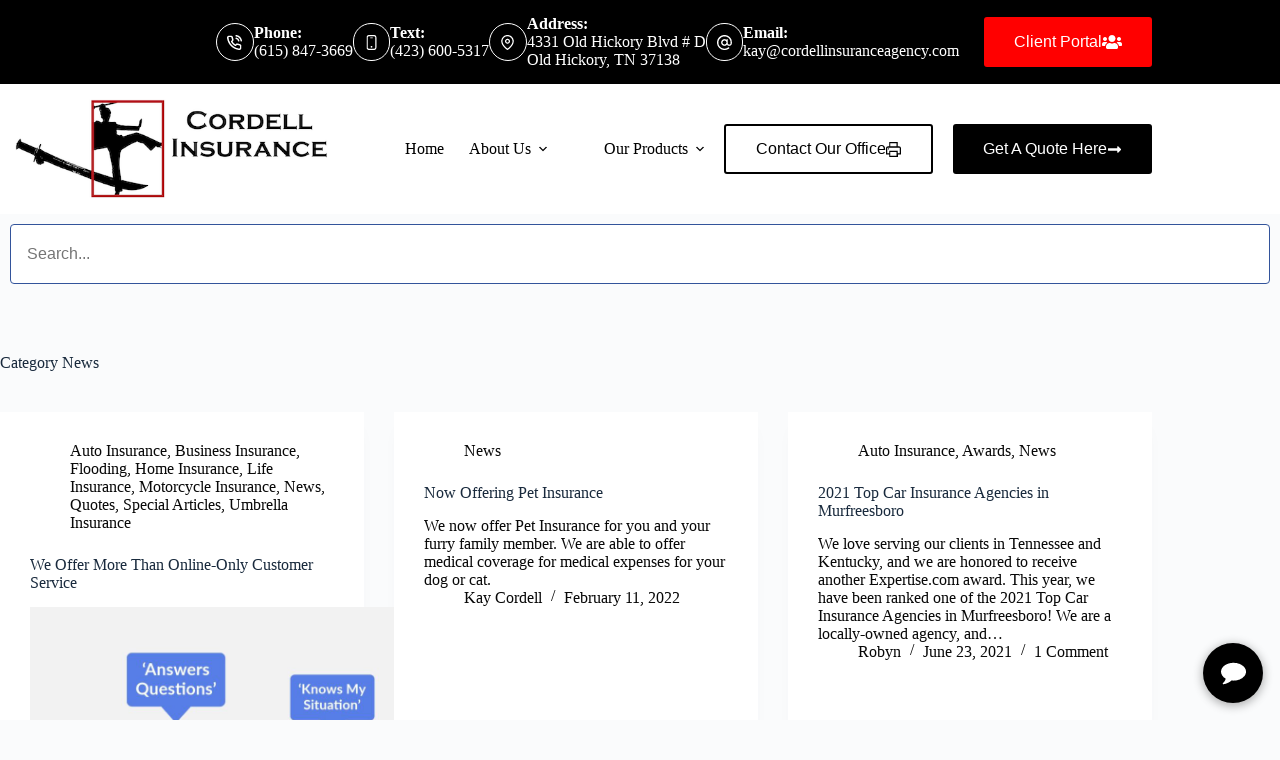

--- FILE ---
content_type: text/html; charset=UTF-8
request_url: https://www.cordellinsuranceagency.com/category/news/
body_size: 16952
content:
<!doctype html>
<html lang="en-US">
<head>
	
	<meta charset="UTF-8">
<script>
var gform;gform||(document.addEventListener("gform_main_scripts_loaded",function(){gform.scriptsLoaded=!0}),document.addEventListener("gform/theme/scripts_loaded",function(){gform.themeScriptsLoaded=!0}),window.addEventListener("DOMContentLoaded",function(){gform.domLoaded=!0}),gform={domLoaded:!1,scriptsLoaded:!1,themeScriptsLoaded:!1,isFormEditor:()=>"function"==typeof InitializeEditor,callIfLoaded:function(o){return!(!gform.domLoaded||!gform.scriptsLoaded||!gform.themeScriptsLoaded&&!gform.isFormEditor()||(gform.isFormEditor()&&console.warn("The use of gform.initializeOnLoaded() is deprecated in the form editor context and will be removed in Gravity Forms 3.1."),o(),0))},initializeOnLoaded:function(o){gform.callIfLoaded(o)||(document.addEventListener("gform_main_scripts_loaded",()=>{gform.scriptsLoaded=!0,gform.callIfLoaded(o)}),document.addEventListener("gform/theme/scripts_loaded",()=>{gform.themeScriptsLoaded=!0,gform.callIfLoaded(o)}),window.addEventListener("DOMContentLoaded",()=>{gform.domLoaded=!0,gform.callIfLoaded(o)}))},hooks:{action:{},filter:{}},addAction:function(o,r,e,t){gform.addHook("action",o,r,e,t)},addFilter:function(o,r,e,t){gform.addHook("filter",o,r,e,t)},doAction:function(o){gform.doHook("action",o,arguments)},applyFilters:function(o){return gform.doHook("filter",o,arguments)},removeAction:function(o,r){gform.removeHook("action",o,r)},removeFilter:function(o,r,e){gform.removeHook("filter",o,r,e)},addHook:function(o,r,e,t,n){null==gform.hooks[o][r]&&(gform.hooks[o][r]=[]);var d=gform.hooks[o][r];null==n&&(n=r+"_"+d.length),gform.hooks[o][r].push({tag:n,callable:e,priority:t=null==t?10:t})},doHook:function(r,o,e){var t;if(e=Array.prototype.slice.call(e,1),null!=gform.hooks[r][o]&&((o=gform.hooks[r][o]).sort(function(o,r){return o.priority-r.priority}),o.forEach(function(o){"function"!=typeof(t=o.callable)&&(t=window[t]),"action"==r?t.apply(null,e):e[0]=t.apply(null,e)})),"filter"==r)return e[0]},removeHook:function(o,r,t,n){var e;null!=gform.hooks[o][r]&&(e=(e=gform.hooks[o][r]).filter(function(o,r,e){return!!(null!=n&&n!=o.tag||null!=t&&t!=o.priority)}),gform.hooks[o][r]=e)}});
</script>

	<meta name="viewport" content="width=device-width, initial-scale=1, maximum-scale=5, viewport-fit=cover">
	<link rel="profile" href="https://gmpg.org/xfn/11">

	<meta name="viewport" content="width=device-width, initial-scale=1.0">
<meta name='robots' content='noindex, follow' />

	<!-- This site is optimized with the Yoast SEO plugin v26.8 - https://yoast.com/product/yoast-seo-wordpress/ -->
	<title>News Archives | Cordell Insurance Agency</title><link rel="preload" href="https://www.cordellinsuranceagency.com/wp-content/uploads/sites/145/2022/12/Sign-version-9-no-phone-number.png" as="image" imagesrcset="https://www.cordellinsuranceagency.com/wp-content/uploads/sites/145/2022/12/Sign-version-9-no-phone-number.png 450w, https://www.cordellinsuranceagency.com/wp-content/uploads/sites/145/2022/12/Sign-version-9-no-phone-number-300x96.png 300w" imagesizes="(max-width: 450px) 100vw, 450px" fetchpriority="high"><link rel="preload" href="https://www.cordellinsuranceagency.com/wp-content/uploads/sites/145/2024/12/Customer-Service-768x768.jpg" as="image" imagesrcset="https://www.cordellinsuranceagency.com/wp-content/uploads/sites/145/2024/12/Customer-Service-768x768.jpg 768w, https://www.cordellinsuranceagency.com/wp-content/uploads/sites/145/2024/12/Customer-Service-300x300.jpg 300w, https://www.cordellinsuranceagency.com/wp-content/uploads/sites/145/2024/12/Customer-Service-1024x1024.jpg 1024w, https://www.cordellinsuranceagency.com/wp-content/uploads/sites/145/2024/12/Customer-Service-150x150.jpg 150w, https://www.cordellinsuranceagency.com/wp-content/uploads/sites/145/2024/12/Customer-Service-400x400.jpg 400w, https://www.cordellinsuranceagency.com/wp-content/uploads/sites/145/2024/12/Customer-Service-600x600.jpg 600w, https://www.cordellinsuranceagency.com/wp-content/uploads/sites/145/2024/12/Customer-Service.jpg 1200w" imagesizes="auto, (max-width: 768px) 100vw, 768px" fetchpriority="high">
	<meta property="og:locale" content="en_US" />
	<meta property="og:type" content="article" />
	<meta property="og:title" content="News Archives | Cordell Insurance Agency" />
	<meta property="og:url" content="https://www.cordellinsuranceagency.com/category/news/" />
	<meta property="og:site_name" content="Cordell Insurance Agency" />
	<meta property="og:image" content="https://www.cordellinsuranceagency.com/wp-content/uploads/sites/145/2022/12/cordell-debug.png" />
	<meta property="og:image:width" content="1024" />
	<meta property="og:image:height" content="683" />
	<meta property="og:image:type" content="image/png" />
	<meta name="twitter:card" content="summary_large_image" />
	<meta name="twitter:site" content="@insurancekay" />
	<script type="application/ld+json" class="yoast-schema-graph">{"@context":"https://schema.org","@graph":[{"@type":"CollectionPage","@id":"https://www.cordellinsuranceagency.com/category/news/","url":"https://www.cordellinsuranceagency.com/category/news/","name":"News Archives | Cordell Insurance Agency","isPartOf":{"@id":"https://www.cordellinsuranceagency.com/#website"},"primaryImageOfPage":{"@id":"https://www.cordellinsuranceagency.com/category/news/#primaryimage"},"image":{"@id":"https://www.cordellinsuranceagency.com/category/news/#primaryimage"},"thumbnailUrl":"https://www.cordellinsuranceagency.com/wp-content/uploads/sites/145/2024/12/Customer-Service.jpg","breadcrumb":{"@id":"https://www.cordellinsuranceagency.com/category/news/#breadcrumb"},"inLanguage":"en-US"},{"@type":"ImageObject","inLanguage":"en-US","@id":"https://www.cordellinsuranceagency.com/category/news/#primaryimage","url":"https://www.cordellinsuranceagency.com/wp-content/uploads/sites/145/2024/12/Customer-Service.jpg","contentUrl":"https://www.cordellinsuranceagency.com/wp-content/uploads/sites/145/2024/12/Customer-Service.jpg","width":1200,"height":1200,"caption":"We offer more than online-only customer service"},{"@type":"BreadcrumbList","@id":"https://www.cordellinsuranceagency.com/category/news/#breadcrumb","itemListElement":[{"@type":"ListItem","position":1,"name":"Home","item":"https://www.cordellinsuranceagency.com/"},{"@type":"ListItem","position":2,"name":"News"}]},{"@type":"WebSite","@id":"https://www.cordellinsuranceagency.com/#website","url":"https://www.cordellinsuranceagency.com/","name":"Cordell Insurance Agency","description":"Insurance Agency in Old Hickory, TN","publisher":{"@id":"https://www.cordellinsuranceagency.com/#organization"},"potentialAction":[{"@type":"SearchAction","target":{"@type":"EntryPoint","urlTemplate":"https://www.cordellinsuranceagency.com/?s={search_term_string}"},"query-input":{"@type":"PropertyValueSpecification","valueRequired":true,"valueName":"search_term_string"}}],"inLanguage":"en-US"},{"@type":"Organization","@id":"https://www.cordellinsuranceagency.com/#organization","name":"Cordell Insurance Agency","url":"https://www.cordellinsuranceagency.com/","logo":{"@type":"ImageObject","inLanguage":"en-US","@id":"https://www.cordellinsuranceagency.com/#/schema/logo/image/","url":"https://www.cordellinsuranceagency.com/wp-content/uploads/sites/145/2022/12/Sign-version-9-no-phone-number.png","contentUrl":"https://www.cordellinsuranceagency.com/wp-content/uploads/sites/145/2022/12/Sign-version-9-no-phone-number.png","width":450,"height":144,"caption":"Cordell Insurance Agency"},"image":{"@id":"https://www.cordellinsuranceagency.com/#/schema/logo/image/"},"sameAs":["https://www.facebook.com/insuranceninjas/","https://x.com/insurancekay"]}]}</script>
	<!-- / Yoast SEO plugin. -->



<link rel='dns-prefetch' href='//maxcdn.bootstrapcdn.com' />
<style id='wp-img-auto-sizes-contain-inline-css'>
img:is([sizes=auto i],[sizes^="auto," i]){contain-intrinsic-size:3000px 1500px}
/*# sourceURL=wp-img-auto-sizes-contain-inline-css */
</style>
<link rel='stylesheet' id='blocksy-dynamic-global-css' href='https://www.cordellinsuranceagency.com/wp-content/uploads/sites/145/blocksy/css/global.css?ver=64000' media='all' />
<link rel='stylesheet' id='wp-block-library-css' href='https://www.cordellinsuranceagency.com/wp-includes/css/dist/block-library/style.min.css?ver=6.9' media='all' />
<style id='safe-svg-svg-icon-style-inline-css'>
.safe-svg-cover{text-align:center}.safe-svg-cover .safe-svg-inside{display:inline-block;max-width:100%}.safe-svg-cover svg{fill:currentColor;height:100%;max-height:100%;max-width:100%;width:100%}

/*# sourceURL=https://www.cordellinsuranceagency.com/wp-content/plugins/safe-svg/dist/safe-svg-block-frontend.css */
</style>
<link rel='stylesheet' id='social-reels-css' href='https://www.cordellinsuranceagency.com/wp-content/plugins/ae-social-reels/public/css/social-reels-public.css?ver=1.0.14' media='all' />
<link rel='stylesheet' id='social-reels-fonts-css' href='https://www.cordellinsuranceagency.com/wp-content/cache/perfmatters/www.cordellinsuranceagency.com/fonts/5b0ae73b4f4b.google-fonts.min.css' media='all' />
<link rel='stylesheet' id='conversion-cards-style-css' href='https://www.cordellinsuranceagency.com/wp-content/plugins/conversion-cards/css/frontend.css?ver=1.1.1' media='all' />
<link rel='stylesheet' id='fl-builder-layout-bundle-706903b313e02b11648eea5d2c382817-css' href='https://www.cordellinsuranceagency.com/wp-content/uploads/sites/145/bb-plugin/cache/706903b313e02b11648eea5d2c382817-layout-bundle.css?ver=2.10.0.5-1.5.2.1' media='all' />
<link rel='stylesheet' id='blocksy-fonts-font-source-google-css' href='https://www.cordellinsuranceagency.com/wp-content/cache/perfmatters/www.cordellinsuranceagency.com/fonts/fe43f17b4673.google-fonts.min.css' media='all' />
<link rel='stylesheet' id='ct-main-styles-css' href='https://www.cordellinsuranceagency.com/wp-content/themes/blocksy/static/bundle/main.min.css?ver=2.1.25' media='all' />
<link rel='stylesheet' id='ct-page-title-styles-css' href='https://www.cordellinsuranceagency.com/wp-content/themes/blocksy/static/bundle/page-title.min.css?ver=2.1.25' media='all' />
<link rel='stylesheet' id='ct-beaver-styles-css' href='https://www.cordellinsuranceagency.com/wp-content/themes/blocksy/static/bundle/beaver.min.css?ver=2.1.25' media='all' />
<link rel='stylesheet' id='font-awesome-4-css' href='https://maxcdn.bootstrapcdn.com/font-awesome/4.7.0/css/font-awesome.min.css?ver=4.7.0' media='all' />
<link rel='stylesheet' id='ae-mobile-bar-css' href='https://www.cordellinsuranceagency.com/wp-content/plugins/ae-mobile-bar/css/mobile-bar.css?ver=1.1.1' media='all' />
<script src="https://www.cordellinsuranceagency.com/wp-includes/js/jquery/jquery.min.js?ver=3.7.1" id="jquery-core-js"></script>
<script src="https://www.cordellinsuranceagency.com/wp-content/plugins/ae-social-reels/public/js/social-reels-public.js?ver=1.0.14" id="social-reels-js"></script>
		<style type="text/css">
			@media all and (max-width: 900px) { body { padding-bottom: 52px; } }/* if weird layout, delete this media query */
							.mobile-bar { background-color: #000000; }
						.mobile-bar .mobile-bar-item { width: 25%; }
							.mobile-bar .mobile-bar-name, .mobile-bar .mobile-bar-name:hover { color: #ffffff; }
										.mobile-bar .mobile-bar-item, .mobile-bar .mobile-bar-item:hover { color: #ffffff; }
					</style>
		<noscript><link rel='stylesheet' href='https://www.cordellinsuranceagency.com/wp-content/themes/blocksy/static/bundle/no-scripts.min.css' type='text/css'></noscript>
<!-- Meta Pixel Code -->
<script>
!function(f,b,e,v,n,t,s)
{if(f.fbq)return;n=f.fbq=function(){n.callMethod?
n.callMethod.apply(n,arguments):n.queue.push(arguments)};
if(!f._fbq)f._fbq=n;n.push=n;n.loaded=!0;n.version='2.0';
n.queue=[];t=b.createElement(e);t.async=!0;
t.src=v;s=b.getElementsByTagName(e)[0];
s.parentNode.insertBefore(t,s)}(window, document,'script',
'https://connect.facebook.net/en_US/fbevents.js');
fbq('init', '304698873703827');
fbq('track', 'PageView');
</script>
<noscript><img height="1" width="1" style="display:none"
src=https://www.facebook.com/tr?id=304698873703827&ev=PageView&noscript=1
/></noscript>
<!-- End Meta Pixel Code --><link rel="icon" href="https://www.cordellinsuranceagency.com/wp-content/uploads/sites/145/2022/12/cropped-Sign-version-9-no-phone-number-32x32.png" sizes="32x32" />
<link rel="icon" href="https://www.cordellinsuranceagency.com/wp-content/uploads/sites/145/2022/12/cropped-Sign-version-9-no-phone-number-192x192.png" sizes="192x192" />
<link rel="apple-touch-icon" href="https://www.cordellinsuranceagency.com/wp-content/uploads/sites/145/2022/12/cropped-Sign-version-9-no-phone-number-180x180.png" />
<meta name="msapplication-TileImage" content="https://www.cordellinsuranceagency.com/wp-content/uploads/sites/145/2022/12/cropped-Sign-version-9-no-phone-number-270x270.png" />
		<style id="wp-custom-css">
			#chekkit-frame {
	bottom: 60px !important;
}		</style>
		<noscript><style>.perfmatters-lazy[data-src]{display:none !important;}</style></noscript><style>.perfmatters-lazy-youtube{position:relative;width:100%;max-width:100%;height:0;padding-bottom:56.23%;overflow:hidden}.perfmatters-lazy-youtube img{position:absolute;top:0;right:0;bottom:0;left:0;display:block;width:100%;max-width:100%;height:auto;margin:auto;border:none;cursor:pointer;transition:.5s all;-webkit-transition:.5s all;-moz-transition:.5s all}.perfmatters-lazy-youtube img:hover{-webkit-filter:brightness(75%)}.perfmatters-lazy-youtube .play{position:absolute;top:50%;left:50%;right:auto;width:68px;height:48px;margin-left:-34px;margin-top:-24px;background:url(https://www.cordellinsuranceagency.com/wp-content/plugins/perfmatters/img/youtube.svg) no-repeat;background-position:center;background-size:cover;pointer-events:none;filter:grayscale(1)}.perfmatters-lazy-youtube:hover .play{filter:grayscale(0)}.perfmatters-lazy-youtube iframe{position:absolute;top:0;left:0;width:100%;height:100%;z-index:99}.wp-has-aspect-ratio .wp-block-embed__wrapper{position:relative;}.wp-has-aspect-ratio .perfmatters-lazy-youtube{position:absolute;top:0;right:0;bottom:0;left:0;width:100%;height:100%;padding-bottom:0}.perfmatters-lazy.pmloaded,.perfmatters-lazy.pmloaded>img,.perfmatters-lazy>img.pmloaded,.perfmatters-lazy[data-ll-status=entered]{animation:500ms pmFadeIn}@keyframes pmFadeIn{0%{opacity:0}100%{opacity:1}}body .perfmatters-lazy-css-bg:not([data-ll-status=entered]),body .perfmatters-lazy-css-bg:not([data-ll-status=entered]) *,body .perfmatters-lazy-css-bg:not([data-ll-status=entered])::before,body .perfmatters-lazy-css-bg:not([data-ll-status=entered])::after,body .perfmatters-lazy-css-bg:not([data-ll-status=entered]) *::before,body .perfmatters-lazy-css-bg:not([data-ll-status=entered]) *::after{background-image:none!important;will-change:transform;transition:opacity 0.025s ease-in,transform 0.025s ease-in!important;}</style>	</head>


<body class="archive category category-news category-29 wp-custom-logo wp-embed-responsive wp-theme-blocksy fl-builder-2-10-0-5 fl-themer-1-5-2-1 fl-no-js fl-theme-builder-part fl-theme-builder-part-search" data-link="type-2" data-prefix="categories" data-header="type-1" data-footer="type-1">

<a class="skip-link screen-reader-text" href="#main">Skip to content</a><div class="ct-drawer-canvas" data-location="start"><div id="offcanvas" class="ct-panel ct-header" data-behaviour="right-side" role="dialog" aria-label="Offcanvas modal" inert=""><div class="ct-panel-inner">
		<div class="ct-panel-actions">
			
			<button class="ct-toggle-close" data-type="type-1" aria-label="Close drawer">
				<svg class="ct-icon" width="12" height="12" viewBox="0 0 15 15"><path d="M1 15a1 1 0 01-.71-.29 1 1 0 010-1.41l5.8-5.8-5.8-5.8A1 1 0 011.7.29l5.8 5.8 5.8-5.8a1 1 0 011.41 1.41l-5.8 5.8 5.8 5.8a1 1 0 01-1.41 1.41l-5.8-5.8-5.8 5.8A1 1 0 011 15z"/></svg>
			</button>
		</div>
		<div class="ct-panel-content" data-device="desktop"><div class="ct-panel-content-inner"></div></div><div class="ct-panel-content" data-device="mobile"><div class="ct-panel-content-inner">
<nav
	class="mobile-menu menu-container has-submenu"
	data-id="mobile-menu" data-interaction="click" data-toggle-type="type-1" data-submenu-dots="yes"	aria-label="Main Menu">

	<ul id="menu-main-menu-1" class=""><li class="menu-item menu-item-type-post_type menu-item-object-page menu-item-home menu-item-23729"><a href="https://www.cordellinsuranceagency.com/" class="ct-menu-link">Home</a></li>
<li class="menu-item menu-item-type-custom menu-item-object-custom menu-item-has-children menu-item-23737"><span class="ct-sub-menu-parent"><a href="#" class="ct-menu-link">About Us</a><button class="ct-toggle-dropdown-mobile" aria-label="Expand dropdown menu" aria-haspopup="true" aria-expanded="false"><svg class="ct-icon toggle-icon-1" width="15" height="15" viewBox="0 0 15 15" aria-hidden="true"><path d="M3.9,5.1l3.6,3.6l3.6-3.6l1.4,0.7l-5,5l-5-5L3.9,5.1z"/></svg></button></span>
<ul class="sub-menu">
	<li class="menu-item menu-item-type-post_type menu-item-object-page menu-item-23731"><a href="https://www.cordellinsuranceagency.com/about/" class="ct-menu-link">About Us</a></li>
	<li class="menu-item menu-item-type-post_type menu-item-object-page menu-item-23738"><a href="https://www.cordellinsuranceagency.com/team/" class="ct-menu-link">Meet The Insurance Ninja Team</a></li>
	<li class="menu-item menu-item-type-post_type menu-item-object-page menu-item-23733"><a href="https://www.cordellinsuranceagency.com/reviews/" class="ct-menu-link">Leave A Review</a></li>
	<li class="menu-item menu-item-type-post_type menu-item-object-page menu-item-23735"><a href="https://www.cordellinsuranceagency.com/referrals/" class="ct-menu-link">Refer Friends &amp; Family</a></li>
	<li class="menu-item menu-item-type-post_type menu-item-object-page current_page_parent menu-item-23730"><a href="https://www.cordellinsuranceagency.com/blog/" class="ct-menu-link">Our Blog</a></li>
</ul>
</li>
<li class="menu-item menu-item-type-custom menu-item-object-custom menu-item-has-children menu-item-23736"><span class="ct-sub-menu-parent"><a href="#" class="ct-menu-link">Our Products</a><button class="ct-toggle-dropdown-mobile" aria-label="Expand dropdown menu" aria-haspopup="true" aria-expanded="false"><svg class="ct-icon toggle-icon-1" width="15" height="15" viewBox="0 0 15 15" aria-hidden="true"><path d="M3.9,5.1l3.6,3.6l3.6-3.6l1.4,0.7l-5,5l-5-5L3.9,5.1z"/></svg></button></span>
<ul class="sub-menu">
	<li class="menu-item menu-item-type-post_type menu-item-object-page menu-item-23734"><a href="https://www.cordellinsuranceagency.com/personal/" class="ct-menu-link">Personal Insurance</a></li>
	<li class="menu-item menu-item-type-post_type menu-item-object-page menu-item-23732"><a href="https://www.cordellinsuranceagency.com/business/" class="ct-menu-link">Commercial Insurance</a></li>
	<li class="menu-item menu-item-type-post_type menu-item-object-page menu-item-23844"><a href="https://www.cordellinsuranceagency.com/personal/life-insurance/" class="ct-menu-link">Life Insurance</a></li>
	<li class="menu-item menu-item-type-custom menu-item-object-custom menu-item-has-children menu-item-23845"><span class="ct-sub-menu-parent"><a href="#" class="ct-menu-link">Specialty Products</a><button class="ct-toggle-dropdown-mobile" aria-label="Expand dropdown menu" aria-haspopup="true" aria-expanded="false"><svg class="ct-icon toggle-icon-1" width="15" height="15" viewBox="0 0 15 15" aria-hidden="true"><path d="M3.9,5.1l3.6,3.6l3.6-3.6l1.4,0.7l-5,5l-5-5L3.9,5.1z"/></svg></button></span>
	<ul class="sub-menu">
		<li class="menu-item menu-item-type-post_type menu-item-object-page menu-item-23849"><a href="https://www.cordellinsuranceagency.com/personal/earthquake-insurance/" class="ct-menu-link">Earthquake Insurance</a></li>
		<li class="menu-item menu-item-type-post_type menu-item-object-page menu-item-23850"><a href="https://www.cordellinsuranceagency.com/personal/flood-insurance/" class="ct-menu-link">Flood Insurance</a></li>
		<li class="menu-item menu-item-type-post_type menu-item-object-page menu-item-23846"><a href="https://www.cordellinsuranceagency.com/personal/pet-health-insurance/" class="ct-menu-link">Pet Health Insurance</a></li>
		<li class="menu-item menu-item-type-post_type menu-item-object-page menu-item-23847"><a href="https://www.cordellinsuranceagency.com/?page_id=396" class="ct-menu-link">Travel Insurance</a></li>
		<li class="menu-item menu-item-type-post_type menu-item-object-page menu-item-23848"><a href="https://www.cordellinsuranceagency.com/personal/wedding-insurance/" class="ct-menu-link">Wedding Insurance</a></li>
	</ul>
</li>
</ul>
</li>
</ul></nav>

</div></div></div></div></div>
<div id="main-container">
	<header id="header" class="ct-header" data-id="type-1" itemscope="" itemtype="https://schema.org/WPHeader"><div data-device="desktop"><div data-row="top" data-column-set="1"><div class="ct-container"><div data-column="end" data-placements="1"><div data-items="primary"><div class="ct-contact-info" data-id="contacts">
		<ul data-icons-type="rounded:outline">
											<li class="">
					<span class="ct-icon-container"><svg aria-hidden="true" width='15' height='15' viewBox='0 0 15 15'><path d='M12.3 15h-.2c-2.1-.2-4.1-1-5.9-2.1-1.6-1-3.1-2.5-4.1-4.1C1 7 .2 5 0 2.9-.1 1.8.7.8 1.8.7H4c1 0 1.9.7 2 1.7.1.6.2 1.1.4 1.7.3.7.1 1.6-.5 2.1l-.4.4c.7 1.1 1.7 2.1 2.9 2.9l.4-.5c.6-.6 1.4-.7 2.1-.5.6.3 1.1.4 1.7.5 1 .1 1.8 1 1.7 2v2c0 .5-.2 1-.6 1.4-.3.4-.8.6-1.4.6zM4 2.1H2c-.2 0-.3.1-.4.2-.1.1-.1.3-.1.4.2 1.9.8 3.7 1.8 5.3.9 1.5 2.2 2.7 3.7 3.7 1.6 1 3.4 1.7 5.3 1.9.2 0 .3-.1.4-.2.1-.1.2-.2.2-.4v-2c0-.3-.2-.5-.5-.6-.7-.1-1.3-.3-2-.5-.2-.1-.4 0-.6.1l-.8.9c-.2.2-.6.3-.9.1C6.4 10 5 8.6 4 6.9c-.2-.3-.1-.7.1-.9l.8-.8c.2-.2.2-.4.1-.6-.2-.6-.4-1.3-.5-2 0-.3-.2-.5-.5-.5zm7.7 4.5c-.4 0-.7-.2-.7-.6-.2-1-1-1.8-2-2-.4 0-.7-.4-.6-.8.1-.4.5-.7.9-.6 1.6.3 2.8 1.5 3.1 3.1.1.4-.2.8-.6.9h-.1zm2.6 0c-.4 0-.7-.3-.7-.6-.3-2.4-2.2-4.3-4.6-4.5-.4-.1-.7-.5-.6-.9 0-.4.4-.6.8-.6 3.1.3 5.4 2.7 5.8 5.8 0 .4-.3.7-.7.8z'/></svg></span>
											<div class="contact-info">
															<span class="contact-title">
									Phone:								</span>
							
															<span class="contact-text">
																			<a href="tel:(615)%20847-3669" >
									
									(615) 847-3669
																			</a>
																	</span>
													</div>
									</li>
											<li class="">
					<span class="ct-icon-container"><svg aria-hidden="true" width='15' height='15' viewBox='0 0 20 20'><path d='M13.5,20H6.5c-1.6,0-2.9-1.3-2.9-2.9V2.9C3.5,1.3,4.8,0,6.5,0h7.1c1.6,0,2.9,1.3,2.9,2.9v14.1C16.5,18.7,15.2,20,13.5,20zM6.7,1.7C5.8,1.7,5,2.5,5,3.4v13.2c0,0.9,0.7,1.7,1.7,1.7h6.6c0.9,0,1.7-0.7,1.7-1.7V3.4c0-0.9-0.7-1.7-1.7-1.7H6.7z'/><path d='M11.2,4.4H8.8c-0.3,0-0.6-0.3-0.6-0.6s0.3-0.6,0.6-0.6h2.4c0.3,0,0.6,0.3,0.6,0.6S11.5,4.4,11.2,4.4z'/><circle cx='10' cy='15.7' r='1.2'/></svg></span>
											<div class="contact-info">
															<span class="contact-title">
									Text:								</span>
							
															<span class="contact-text">
																			<a href="tel:+14236005317" >
									
									(423) 600-5317
																			</a>
																	</span>
													</div>
									</li>
											<li class="">
					<span class="ct-icon-container"><svg aria-hidden="true" width='15' height='15' viewBox='0 0 15 15'><path d='M7.5,0C4.05365,0,1.25,2.80365,1.25,6.25c0,4.65576,5.66223,8.4845,5.90332,8.64502.10498.07019.22583.10498.34668.10498s.2417-.03479.34668-.10498c.24109-.16052,5.90332-3.98926,5.90332-8.64502,0-3.44635-2.80396-6.25-6.25-6.25ZM7.5,13.60657c-1.18561-.87952-5-3.97339-5-7.35657C2.5,3.49304,4.74304,1.25,7.5,1.25s5,2.24304,5,5c0,3.38318-3.81409,6.47705-5,7.35657ZM7.5,3.75c-1.37848,0-2.5,1.12152-2.5,2.5,0,1.37878,1.12152,2.5,2.5,2.5,1.37878,0,2.5-1.12122,2.5-2.5,0-1.37848-1.12122-2.5-2.5-2.5ZM7.5,7.5c-.68939,0-1.25-.56061-1.25-1.25s.56061-1.25,1.25-1.25c.68909,0,1.25.56061,1.25,1.25s-.56091,1.25-1.25,1.25Z'/></svg></span>
											<div class="contact-info">
															<span class="contact-title">
									Address:								</span>
							
															<span class="contact-text">
									
									4331 Old Hickory Blvd # D<br/>Old Hickory, TN 37138
																	</span>
													</div>
									</li>
											<li class="">
					<span class="ct-icon-container"><svg aria-hidden="true" width='15' height='15' viewBox='0 0 15 15'><path d='M12.8 2.2C11.4.8 9.5 0 7.5 0S3.6.8 2.2 2.2C.8 3.6 0 5.5 0 7.5 0 11.6 3.4 15 7.5 15c1.6 0 3.3-.5 4.6-1.5.3-.2.4-.7.1-1-.2-.3-.7-.4-1-.1-1.1.8-2.4 1.3-3.7 1.3-3.4 0-6.1-2.8-6.1-6.1 0-1.6.6-3.2 1.8-4.3C4.3 2 5.9 1.4 7.5 1.4c1.6 0 3.2.6 4.3 1.8 1.2 1.2 1.8 2.7 1.8 4.3v.7c0 .8-.6 1.4-1.4 1.4s-1.4-.6-1.4-1.4V4.8c0-.4-.3-.7-.7-.7-.4 0-.7.3-.7.7-.4-.4-1.1-.7-1.9-.7-1.9 0-3.4 1.5-3.4 3.4s1.5 3.4 3.4 3.4c1 0 1.9-.5 2.5-1.2.5.7 1.3 1.2 2.2 1.2 1.5 0 2.7-1.2 2.7-2.7v-.7c.1-2-.7-3.9-2.1-5.3zM7.5 9.5c-1.1 0-2-.9-2-2s.9-2 2-2 2 .9 2 2-.9 2-2 2z'/></svg></span>
											<div class="contact-info">
															<span class="contact-title">
									Email:								</span>
							
															<span class="contact-text">
																			<a href="mailto:&#107;&#097;y&#064;co&#114;&#100;&#101;&#108;&#108;i&#110;&#115;&#117;&#114;a&#110;&#099;eagen&#099;y&#046;co&#109;" >
									
									k&#97;y&#64;&#99;&#111;r&#100;&#101;&#108;&#108;&#105;&#110;&#115;&#117;r&#97;&#110;cea&#103;&#101;&#110;&#99;y&#46;c&#111;m
																			</a>
																	</span>
													</div>
									</li>
					</ul>

		</div>
<div
	class="ct-header-cta"
	data-id="NKTQ3M">
	<a
		href="https://customerservice.agentinsure.com/EzLynxCustomerService/cordellinsuranceagency/Account/LogIn"
		class="ct-button"
		data-size="large" aria-label="Client Portal" target="_blank" rel="noopener noreferrer">
		Client Portal<svg class="ct-icon" width="20" height="20" viewBox="0,0,640,512"><path d="M96 224c35.3 0 64-28.7 64-64s-28.7-64-64-64-64 28.7-64 64 28.7 64 64 64zm448 0c35.3 0 64-28.7 64-64s-28.7-64-64-64-64 28.7-64 64 28.7 64 64 64zm32 32h-64c-17.6 0-33.5 7.1-45.1 18.6 40.3 22.1 68.9 62 75.1 109.4h66c17.7 0 32-14.3 32-32v-32c0-35.3-28.7-64-64-64zm-256 0c61.9 0 112-50.1 112-112S381.9 32 320 32 208 82.1 208 144s50.1 112 112 112zm76.8 32h-8.3c-20.8 10-43.9 16-68.5 16s-47.6-6-68.5-16h-8.3C179.6 288 128 339.6 128 403.2V432c0 26.5 21.5 48 48 48h288c26.5 0 48-21.5 48-48v-28.8c0-63.6-51.6-115.2-115.2-115.2zm-223.7-13.4C161.5 263.1 145.6 256 128 256H64c-35.3 0-64 28.7-64 64v32c0 17.7 14.3 32 32 32h65.9c6.3-47.4 34.9-87.3 75.2-109.4z" /></svg>	</a>
</div>
</div></div></div></div><div data-row="middle" data-column-set="2"><div class="ct-container"><div data-column="start" data-placements="1"><div data-items="primary">
<div	class="site-branding"
	data-id="logo"		itemscope="itemscope" itemtype="https://schema.org/Organization">

			<a href="https://www.cordellinsuranceagency.com/" class="site-logo-container" rel="home" itemprop="url" ><img data-perfmatters-preload width="450" height="144" src="https://www.cordellinsuranceagency.com/wp-content/uploads/sites/145/2022/12/Sign-version-9-no-phone-number.png" class="default-logo" alt="logo" decoding="async" fetchpriority="high" srcset="https://www.cordellinsuranceagency.com/wp-content/uploads/sites/145/2022/12/Sign-version-9-no-phone-number.png 450w, https://www.cordellinsuranceagency.com/wp-content/uploads/sites/145/2022/12/Sign-version-9-no-phone-number-300x96.png 300w" sizes="(max-width: 450px) 100vw, 450px"></a>	
	</div>

</div></div><div data-column="end" data-placements="1"><div data-items="primary">
<nav
	id="header-menu-1"
	class="header-menu-1 menu-container"
	data-id="menu" data-interaction="hover"	data-menu="type-1"
	data-dropdown="type-1:simple"		data-responsive="no"	itemscope="" itemtype="https://schema.org/SiteNavigationElement"	aria-label="Main Menu">

	<ul id="menu-main-menu" class="menu"><li id="menu-item-23729" class="menu-item menu-item-type-post_type menu-item-object-page menu-item-home menu-item-23729"><a href="https://www.cordellinsuranceagency.com/" class="ct-menu-link">Home</a></li>
<li id="menu-item-23737" class="menu-item menu-item-type-custom menu-item-object-custom menu-item-has-children menu-item-23737 animated-submenu-block"><a href="#" class="ct-menu-link">About Us<span class="ct-toggle-dropdown-desktop"><svg class="ct-icon" width="8" height="8" viewBox="0 0 15 15" aria-hidden="true"><path d="M2.1,3.2l5.4,5.4l5.4-5.4L15,4.3l-7.5,7.5L0,4.3L2.1,3.2z"/></svg></span></a><button class="ct-toggle-dropdown-desktop-ghost" aria-label="Expand dropdown menu" aria-haspopup="true" aria-expanded="false"></button>
<ul class="sub-menu">
	<li id="menu-item-23731" class="menu-item menu-item-type-post_type menu-item-object-page menu-item-23731"><a href="https://www.cordellinsuranceagency.com/about/" class="ct-menu-link">About Us</a></li>
	<li id="menu-item-23738" class="menu-item menu-item-type-post_type menu-item-object-page menu-item-23738"><a href="https://www.cordellinsuranceagency.com/team/" class="ct-menu-link">Meet The Insurance Ninja Team</a></li>
	<li id="menu-item-23733" class="menu-item menu-item-type-post_type menu-item-object-page menu-item-23733"><a href="https://www.cordellinsuranceagency.com/reviews/" class="ct-menu-link">Leave A Review</a></li>
	<li id="menu-item-23735" class="menu-item menu-item-type-post_type menu-item-object-page menu-item-23735"><a href="https://www.cordellinsuranceagency.com/referrals/" class="ct-menu-link">Refer Friends &amp; Family</a></li>
	<li id="menu-item-23730" class="menu-item menu-item-type-post_type menu-item-object-page current_page_parent menu-item-23730"><a href="https://www.cordellinsuranceagency.com/blog/" class="ct-menu-link">Our Blog</a></li>
</ul>
</li>
<li id="menu-item-23736" class="menu-item menu-item-type-custom menu-item-object-custom menu-item-has-children menu-item-23736 animated-submenu-block"><a href="#" class="ct-menu-link">Our Products<span class="ct-toggle-dropdown-desktop"><svg class="ct-icon" width="8" height="8" viewBox="0 0 15 15" aria-hidden="true"><path d="M2.1,3.2l5.4,5.4l5.4-5.4L15,4.3l-7.5,7.5L0,4.3L2.1,3.2z"/></svg></span></a><button class="ct-toggle-dropdown-desktop-ghost" aria-label="Expand dropdown menu" aria-haspopup="true" aria-expanded="false"></button>
<ul class="sub-menu">
	<li id="menu-item-23734" class="menu-item menu-item-type-post_type menu-item-object-page menu-item-23734"><a href="https://www.cordellinsuranceagency.com/personal/" class="ct-menu-link">Personal Insurance</a></li>
	<li id="menu-item-23732" class="menu-item menu-item-type-post_type menu-item-object-page menu-item-23732"><a href="https://www.cordellinsuranceagency.com/business/" class="ct-menu-link">Commercial Insurance</a></li>
	<li id="menu-item-23844" class="menu-item menu-item-type-post_type menu-item-object-page menu-item-23844"><a href="https://www.cordellinsuranceagency.com/personal/life-insurance/" class="ct-menu-link">Life Insurance</a></li>
	<li id="menu-item-23845" class="menu-item menu-item-type-custom menu-item-object-custom menu-item-has-children menu-item-23845 animated-submenu-inline"><a href="#" class="ct-menu-link">Specialty Products<span class="ct-toggle-dropdown-desktop"><svg class="ct-icon" width="8" height="8" viewBox="0 0 15 15" aria-hidden="true"><path d="M2.1,3.2l5.4,5.4l5.4-5.4L15,4.3l-7.5,7.5L0,4.3L2.1,3.2z"/></svg></span></a><button class="ct-toggle-dropdown-desktop-ghost" aria-label="Expand dropdown menu" aria-haspopup="true" aria-expanded="false"></button>
	<ul class="sub-menu">
		<li id="menu-item-23849" class="menu-item menu-item-type-post_type menu-item-object-page menu-item-23849"><a href="https://www.cordellinsuranceagency.com/personal/earthquake-insurance/" class="ct-menu-link">Earthquake Insurance</a></li>
		<li id="menu-item-23850" class="menu-item menu-item-type-post_type menu-item-object-page menu-item-23850"><a href="https://www.cordellinsuranceagency.com/personal/flood-insurance/" class="ct-menu-link">Flood Insurance</a></li>
		<li id="menu-item-23846" class="menu-item menu-item-type-post_type menu-item-object-page menu-item-23846"><a href="https://www.cordellinsuranceagency.com/personal/pet-health-insurance/" class="ct-menu-link">Pet Health Insurance</a></li>
		<li id="menu-item-23847" class="menu-item menu-item-type-post_type menu-item-object-page menu-item-23847"><a href="https://www.cordellinsuranceagency.com/?page_id=396" class="ct-menu-link">Travel Insurance</a></li>
		<li id="menu-item-23848" class="menu-item menu-item-type-post_type menu-item-object-page menu-item-23848"><a href="https://www.cordellinsuranceagency.com/personal/wedding-insurance/" class="ct-menu-link">Wedding Insurance</a></li>
	</ul>
</li>
</ul>
</li>
</ul></nav>


<div
	class="ct-header-cta"
	data-id="1V7fpv">
	<a
		href="/contact/"
		class="ct-button-ghost"
		data-size="large" aria-label="Contact Our Office">
		Contact Our Office<svg class="ct-icon" width='15' height='15' viewBox='0 0 20 20'><path d='M17.5,5.8h-1.7v-4V0h-1.7H5.8H4.2v1.8v4H2.5C1.1,5.8,0,7,0,8.3v8.3h4.2V20h11.7v-3.3H20V8.3C20,7,18.9,5.8,17.5,5.8zM5.8,1.8h8.3v4H5.8V1.8zM14.2,18.3H5.8v-5h8.3V18.3zM18.3,15h-2.5v-3.3H4.2V15H1.7V8.3c0-0.5,0.4-0.8,0.8-0.8h15c0.5,0,0.8,0.4,0.8,0.8V15zM4.2,9.2c0,0.5-0.4,0.8-0.8,0.8S2.5,9.6,2.5,9.2s0.4-0.8,0.8-0.8S4.2,8.7,4.2,9.2z'/></svg>	</a>
</div>

<div
	class="ct-header-cta"
	data-id="button">
	<a
		href="/quotes/"
		class="ct-button"
		data-size="large" aria-label="Get A Quote Here">
		Get A Quote Here<svg class="ct-icon" width="20" height="20" viewBox="0,0,448,512"><path d="M313.941 216H12c-6.627 0-12 5.373-12 12v56c0 6.627 5.373 12 12 12h301.941v46.059c0 21.382 25.851 32.09 40.971 16.971l86.059-86.059c9.373-9.373 9.373-24.569 0-33.941l-86.059-86.059c-15.119-15.119-40.971-4.411-40.971 16.971V216z" /></svg>	</a>
</div>
</div></div></div></div></div><div data-device="mobile"><div data-row="top" data-column-set="1"><div class="ct-container"><div data-column="middle"><div data-items="">
<div
	class="ct-header-cta"
	data-id="Zelbj5">
	<a
		href="/quotes"
		class="ct-button"
		data-size="large" aria-label="Get A Quote Here">
		Get A Quote Here<svg class="ct-icon" width="20" height="20" viewBox="0,0,448,512"><path d="M313.941 216H12c-6.627 0-12 5.373-12 12v56c0 6.627 5.373 12 12 12h301.941v46.059c0 21.382 25.851 32.09 40.971 16.971l86.059-86.059c9.373-9.373 9.373-24.569 0-33.941l-86.059-86.059c-15.119-15.119-40.971-4.411-40.971 16.971V216z" /></svg>	</a>
</div>
</div></div></div></div><div data-row="middle" data-column-set="2"><div class="ct-container"><div data-column="start" data-placements="1"><div data-items="primary">
<div	class="site-branding"
	data-id="logo"		>

			<a href="https://www.cordellinsuranceagency.com/" class="site-logo-container" rel="home" itemprop="url" ><img width="450" height="144" src="https://www.cordellinsuranceagency.com/wp-content/uploads/sites/145/2022/12/Sign-version-9-no-phone-number.png" class="default-logo" alt="logo" decoding="async" srcset="https://www.cordellinsuranceagency.com/wp-content/uploads/sites/145/2022/12/Sign-version-9-no-phone-number.png 450w, https://www.cordellinsuranceagency.com/wp-content/uploads/sites/145/2022/12/Sign-version-9-no-phone-number-300x96.png 300w" sizes="(max-width: 450px) 100vw, 450px" /></a>	
	</div>

</div></div><div data-column="end" data-placements="1"><div data-items="primary">
<button
	class="ct-header-trigger ct-toggle "
	data-toggle-panel="#offcanvas"
	aria-controls="offcanvas"
	data-design="simple"
	data-label="right"
	aria-label="Menu"
	data-id="trigger">

	<span class="ct-label ct-hidden-sm ct-hidden-md ct-hidden-lg" aria-hidden="true">Menu</span>

	<svg class="ct-icon" width="18" height="14" viewBox="0 0 18 14" data-type="type-3" aria-hidden="true">
		<rect y="0.00" width="18" height="1.7" rx="1"/>
		<rect y="6.15" width="18" height="1.7" rx="1"/>
		<rect y="12.3" width="18" height="1.7" rx="1"/>
	</svg></button>
</div></div></div></div></div></header>
	<main id="main" class="site-main hfeed" itemscope="itemscope" itemtype="https://schema.org/CreativeWork">

		<div class="fl-builder-content fl-builder-content-24560 fl-builder-global-templates-locked" data-post-id="24560" data-type="part"><div class="fl-row fl-row-full-width fl-row-bg-none fl-node-6jv0xgr5k9qz fl-row-default-height fl-row-align-center" data-node="6jv0xgr5k9qz">
	<div class="fl-row-content-wrap">
								<div class="fl-row-content fl-row-fixed-width fl-node-content">
		
<div class="fl-col-group fl-node-sz0ebf5xtka1" data-node="sz0ebf5xtka1">
			<div class="fl-col fl-node-08xzau9pq6od fl-col-bg-color" data-node="08xzau9pq6od">
	<div class="fl-col-content fl-node-content"><div class="fl-module fl-module-search fl-node-9425ifju6l7n" data-node="9425ifju6l7n">
	<div class="fl-module-content fl-node-content">
		<div class="fl-search-form fl-search-form-input fl-search-form-width-full"
	>
	<div class="fl-search-form-wrap">
		<div class="fl-search-form-fields">
			<div class="fl-search-form-input-wrap">
				<form role="search" aria-label="Search form" method="get" action="https://www.cordellinsuranceagency.com/">
	<div class="fl-form-field">
		<input type="search" aria-label="Search input" class="fl-search-text" placeholder="Search..." value="" name="s" />

				<div class="fl-search-loader-wrap">
			<div class="fl-search-loader">
				<svg class="spinner" viewBox="0 0 50 50">
					<circle class="path" cx="25" cy="25" r="20" fill="none" stroke-width="5"></circle>
				</svg>
			</div>
		</div>
			</div>
		<div class="fl-search-results-content"></div>
	</form>
			</div>
					</div>
	</div>
</div>
	</div>
</div>
</div>
</div>
	</div>
		</div>
	</div>
</div>
</div><div class="uabb-js-breakpoint" style="display: none;"></div>
<div class="ct-container"  data-vertical-spacing="top:bottom">
	<section >
		
<div class="hero-section is-width-constrained" data-type="type-1">
			<header class="entry-header">
			<h1 class="page-title" itemprop="headline"><span class="ct-title-label">Category</span> News</h1>		</header>
	</div><div class="entries" data-archive="default" data-layout="grid" data-cards="boxed"><article class="entry-card card-content post-11587 post type-post status-publish format-standard has-post-thumbnail hentry category-auto-insurance category-business-insurance category-flooding category-home-insurance category-life-insurance category-motorcycle-insurance category-news category-quotes category-special-articles category-umbrella-insurance" ><ul class="entry-meta" data-type="simple:slash" data-id="meta_1" ><li class="meta-categories" data-type="simple"><a href="https://www.cordellinsuranceagency.com/category/auto-insurance/" rel="tag" class="ct-term-30">Auto Insurance</a>, <a href="https://www.cordellinsuranceagency.com/category/business-insurance/" rel="tag" class="ct-term-48">Business Insurance</a>, <a href="https://www.cordellinsuranceagency.com/category/flooding/" rel="tag" class="ct-term-56">Flooding</a>, <a href="https://www.cordellinsuranceagency.com/category/home-insurance/" rel="tag" class="ct-term-76">Home Insurance</a>, <a href="https://www.cordellinsuranceagency.com/category/life-insurance/" rel="tag" class="ct-term-125">Life Insurance</a>, <a href="https://www.cordellinsuranceagency.com/category/motorcycle-insurance/" rel="tag" class="ct-term-115">Motorcycle Insurance</a>, <a href="https://www.cordellinsuranceagency.com/category/news/" rel="tag" class="ct-term-29">News</a>, <a href="https://www.cordellinsuranceagency.com/category/quotes/" rel="tag" class="ct-term-78">Quotes</a>, <a href="https://www.cordellinsuranceagency.com/category/special-articles/" rel="tag" class="ct-term-97">Special Articles</a>, <a href="https://www.cordellinsuranceagency.com/category/umbrella-insurance/" rel="tag" class="ct-term-61">Umbrella Insurance</a></li></ul><h2 class="entry-title"><a href="https://www.cordellinsuranceagency.com/we-offer-more-than-online-only-customer-service/" rel="bookmark">We Offer More Than Online-Only Customer Service</a></h2><a class="ct-media-container boundless-image" href="https://www.cordellinsuranceagency.com/we-offer-more-than-online-only-customer-service/" aria-label="We Offer More Than Online-Only Customer Service"><img data-perfmatters-preload width="768" height="768" src="https://www.cordellinsuranceagency.com/wp-content/uploads/sites/145/2024/12/Customer-Service-768x768.jpg" class="attachment-medium_large size-medium_large wp-post-image" alt="We offer more than online-only customer service" decoding="async" srcset="https://www.cordellinsuranceagency.com/wp-content/uploads/sites/145/2024/12/Customer-Service-768x768.jpg 768w, https://www.cordellinsuranceagency.com/wp-content/uploads/sites/145/2024/12/Customer-Service-300x300.jpg 300w, https://www.cordellinsuranceagency.com/wp-content/uploads/sites/145/2024/12/Customer-Service-1024x1024.jpg 1024w, https://www.cordellinsuranceagency.com/wp-content/uploads/sites/145/2024/12/Customer-Service-150x150.jpg 150w, https://www.cordellinsuranceagency.com/wp-content/uploads/sites/145/2024/12/Customer-Service-400x400.jpg 400w, https://www.cordellinsuranceagency.com/wp-content/uploads/sites/145/2024/12/Customer-Service-600x600.jpg 600w, https://www.cordellinsuranceagency.com/wp-content/uploads/sites/145/2024/12/Customer-Service.jpg 1200w" sizes="auto, (max-width: 768px) 100vw, 768px" itemprop="image" style="aspect-ratio: 4/3;" fetchpriority="high"></a><div class="entry-excerpt"><p>We work to be innovative with the insurance products we provide. We try new companies, new policies, and new ways of communication with our clients. We love it! What we do not like is when the only customer service available…</p>
</div><ul class="entry-meta" data-type="simple:slash" data-id="meta_2" ><li class="meta-author" itemprop="author" itemscope="" itemtype="https://schema.org/Person"><a class="ct-meta-element-author" href="https://www.cordellinsuranceagency.com/author/kaycordell/" title="Posts by Kay Cordell" rel="author" itemprop="url"><span itemprop="name">Kay Cordell</span></a></li><li class="meta-date" itemprop="datePublished"><time class="ct-meta-element-date" datetime="2024-12-27T22:41:08+00:00">December 27, 2024</time></li></ul></article><article class="entry-card card-content post-11185 post type-post status-publish format-standard has-post-thumbnail hentry category-news" ><ul class="entry-meta" data-type="simple:slash" data-id="meta_1" ><li class="meta-categories" data-type="simple"><a href="https://www.cordellinsuranceagency.com/category/news/" rel="tag" class="ct-term-29">News</a></li></ul><h2 class="entry-title"><a href="https://www.cordellinsuranceagency.com/now-offering-pet-insurance/" rel="bookmark">Now Offering Pet Insurance</a></h2><div class="entry-excerpt"><p>We now offer Pet Insurance for you and your furry family member. We are able to offer medical coverage for medical expenses for your dog or cat.</p>
</div><ul class="entry-meta" data-type="simple:slash" data-id="meta_2" ><li class="meta-author" itemprop="author" itemscope="" itemtype="https://schema.org/Person"><a class="ct-meta-element-author" href="https://www.cordellinsuranceagency.com/author/kaycordell/" title="Posts by Kay Cordell" rel="author" itemprop="url"><span itemprop="name">Kay Cordell</span></a></li><li class="meta-date" itemprop="datePublished"><time class="ct-meta-element-date" datetime="2022-02-11T14:04:56+00:00">February 11, 2022</time></li></ul></article><article class="entry-card card-content post-10723 post type-post status-publish format-standard has-post-thumbnail hentry category-auto-insurance category-awards category-news" ><ul class="entry-meta" data-type="simple:slash" data-id="meta_1" ><li class="meta-categories" data-type="simple"><a href="https://www.cordellinsuranceagency.com/category/auto-insurance/" rel="tag" class="ct-term-30">Auto Insurance</a>, <a href="https://www.cordellinsuranceagency.com/category/awards/" rel="tag" class="ct-term-26">Awards</a>, <a href="https://www.cordellinsuranceagency.com/category/news/" rel="tag" class="ct-term-29">News</a></li></ul><h2 class="entry-title"><a href="https://www.cordellinsuranceagency.com/2021-top-car-insurance-in-murfreesboro/" rel="bookmark">2021 Top Car Insurance Agencies in Murfreesboro</a></h2><div class="entry-excerpt"><p>We love serving our clients in Tennessee and Kentucky, and we are honored to receive another Expertise.com award. This year, we have been ranked one of the 2021 Top Car Insurance Agencies in Murfreesboro! We are a locally-owned agency, and…</p>
</div><ul class="entry-meta" data-type="simple:slash" data-id="meta_2" ><li class="meta-author" itemprop="author" itemscope="" itemtype="https://schema.org/Person"><a class="ct-meta-element-author" href="https://www.cordellinsuranceagency.com/author/robyn/" title="Posts by Robyn" rel="author" itemprop="url"><span itemprop="name">Robyn</span></a></li><li class="meta-date" itemprop="datePublished"><time class="ct-meta-element-date" datetime="2021-06-23T13:53:11+00:00">June 23, 2021</time></li><li class="meta-comments"><a href="https://www.cordellinsuranceagency.com/2021-top-car-insurance-in-murfreesboro/#comments">1 Comment</a></li></ul></article><article class="entry-card card-content post-10534 post type-post status-publish format-standard has-post-thumbnail hentry category-home-insurance category-news" ><ul class="entry-meta" data-type="simple:slash" data-id="meta_1" ><li class="meta-categories" data-type="simple"><a href="https://www.cordellinsuranceagency.com/category/home-insurance/" rel="tag" class="ct-term-76">Home Insurance</a>, <a href="https://www.cordellinsuranceagency.com/category/news/" rel="tag" class="ct-term-29">News</a></li></ul><h2 class="entry-title"><a href="https://www.cordellinsuranceagency.com/why-do-we-recommend-sinkhole-coverage/" rel="bookmark">Why Do We Recommend Sinkhole Coverage?</a></h2><div class="entry-excerpt"><p>Just this week a dump truck fell into a sinkhole in South Nashville. Why do we recommend adding sinkhole coverage to your homeowner's policy?</p>
</div><ul class="entry-meta" data-type="simple:slash" data-id="meta_2" ><li class="meta-author" itemprop="author" itemscope="" itemtype="https://schema.org/Person"><a class="ct-meta-element-author" href="https://www.cordellinsuranceagency.com/author/robyn/" title="Posts by Robyn" rel="author" itemprop="url"><span itemprop="name">Robyn</span></a></li><li class="meta-date" itemprop="datePublished"><time class="ct-meta-element-date" datetime="2021-03-30T12:54:42+00:00">March 30, 2021</time></li></ul></article><article class="entry-card card-content post-10330 post type-post status-publish format-standard has-post-thumbnail hentry category-news" ><ul class="entry-meta" data-type="simple:slash" data-id="meta_1" ><li class="meta-categories" data-type="simple"><a href="https://www.cordellinsuranceagency.com/category/news/" rel="tag" class="ct-term-29">News</a></li></ul><h2 class="entry-title"><a href="https://www.cordellinsuranceagency.com/finding-joy-in-2020/" rel="bookmark">Finding JOY in 2020</a></h2><div class="entry-excerpt"><p>2020 has been quite the crazy year, but this year has taught me that love can conquer many things and that hope and prayer are powerful in the midst of worry and fear. Even with the mess of 2020, this…</p>
</div><ul class="entry-meta" data-type="simple:slash" data-id="meta_2" ><li class="meta-author" itemprop="author" itemscope="" itemtype="https://schema.org/Person"><a class="ct-meta-element-author" href="https://www.cordellinsuranceagency.com/author/kaycordell/" title="Posts by Kay Cordell" rel="author" itemprop="url"><span itemprop="name">Kay Cordell</span></a></li><li class="meta-date" itemprop="datePublished"><time class="ct-meta-element-date" datetime="2020-12-29T08:30:00+00:00">December 29, 2020</time></li></ul></article><article class="entry-card card-content post-10295 post type-post status-publish format-standard has-post-thumbnail hentry category-auto-insurance category-business-insurance category-home-insurance category-motorcycle-insurance category-news category-quotes" ><ul class="entry-meta" data-type="simple:slash" data-id="meta_1" ><li class="meta-categories" data-type="simple"><a href="https://www.cordellinsuranceagency.com/category/auto-insurance/" rel="tag" class="ct-term-30">Auto Insurance</a>, <a href="https://www.cordellinsuranceagency.com/category/business-insurance/" rel="tag" class="ct-term-48">Business Insurance</a>, <a href="https://www.cordellinsuranceagency.com/category/home-insurance/" rel="tag" class="ct-term-76">Home Insurance</a>, <a href="https://www.cordellinsuranceagency.com/category/motorcycle-insurance/" rel="tag" class="ct-term-115">Motorcycle Insurance</a>, <a href="https://www.cordellinsuranceagency.com/category/news/" rel="tag" class="ct-term-29">News</a>, <a href="https://www.cordellinsuranceagency.com/category/quotes/" rel="tag" class="ct-term-78">Quotes</a></li></ul><h2 class="entry-title"><a href="https://www.cordellinsuranceagency.com/insurance-rates-creeping-up/" rel="bookmark">Insurance Rates Creeping Up?</a></h2><div class="entry-excerpt"><p>Are your insurance premiums creeping up? We represent more than 10 different auto and home companies and are available to review your rates. It is normal for your rates to increase, along with cost of living, at every renewal. We…</p>
</div><ul class="entry-meta" data-type="simple:slash" data-id="meta_2" ><li class="meta-author" itemprop="author" itemscope="" itemtype="https://schema.org/Person"><a class="ct-meta-element-author" href="https://www.cordellinsuranceagency.com/author/kaycordell/" title="Posts by Kay Cordell" rel="author" itemprop="url"><span itemprop="name">Kay Cordell</span></a></li><li class="meta-date" itemprop="datePublished"><time class="ct-meta-element-date" datetime="2020-12-18T10:09:03+00:00">December 18, 2020</time></li></ul></article><article class="entry-card card-content post-10187 post type-post status-publish format-standard has-post-thumbnail hentry category-holiday-hours category-news" ><ul class="entry-meta" data-type="simple:slash" data-id="meta_1" ><li class="meta-categories" data-type="simple"><a href="https://www.cordellinsuranceagency.com/category/holiday-hours/" rel="tag" class="ct-term-64">Holiday Hours</a>, <a href="https://www.cordellinsuranceagency.com/category/news/" rel="tag" class="ct-term-29">News</a></li></ul><h2 class="entry-title"><a href="https://www.cordellinsuranceagency.com/holiday-hours-2020/" rel="bookmark">Holiday Hours 2020</a></h2><div class="entry-excerpt"><p>Are you looking for our Thanksgiving, Christmas or New Year&#8217;s hours? You came to the right page. #HappyHolidays#HappyThanksgiving#MerryChristmas#HappyNewYear#2020#InsuranceNinja</p>
</div><ul class="entry-meta" data-type="simple:slash" data-id="meta_2" ><li class="meta-author" itemprop="author" itemscope="" itemtype="https://schema.org/Person"><a class="ct-meta-element-author" href="https://www.cordellinsuranceagency.com/author/robyn/" title="Posts by Robyn" rel="author" itemprop="url"><span itemprop="name">Robyn</span></a></li><li class="meta-date" itemprop="datePublished"><time class="ct-meta-element-date" datetime="2020-11-16T13:59:15+00:00">November 16, 2020</time></li></ul></article><article class="entry-card card-content post-9944 post type-post status-publish format-standard has-post-thumbnail hentry category-life-insurance category-news" ><ul class="entry-meta" data-type="simple:slash" data-id="meta_1" ><li class="meta-categories" data-type="simple"><a href="https://www.cordellinsuranceagency.com/category/life-insurance/" rel="tag" class="ct-term-125">Life Insurance</a>, <a href="https://www.cordellinsuranceagency.com/category/news/" rel="tag" class="ct-term-29">News</a></li></ul><h2 class="entry-title"><a href="https://www.cordellinsuranceagency.com/looking-for-american-general/" rel="bookmark">Looking for American General?</a></h2><div class="entry-excerpt"><p>We receive at least two calls a week from people who are trying to get in touch with American General. Usually, the person calling is trying to verify a life insurance policy for a loved-one who has passed. We get…</p>
</div><ul class="entry-meta" data-type="simple:slash" data-id="meta_2" ><li class="meta-author" itemprop="author" itemscope="" itemtype="https://schema.org/Person"><a class="ct-meta-element-author" href="https://www.cordellinsuranceagency.com/author/robyn/" title="Posts by Robyn" rel="author" itemprop="url"><span itemprop="name">Robyn</span></a></li><li class="meta-date" itemprop="datePublished"><time class="ct-meta-element-date" datetime="2020-09-23T14:13:27+00:00">September 23, 2020</time></li></ul></article><article class="entry-card card-content post-9901 post type-post status-publish format-standard hentry category-news" ><ul class="entry-meta" data-type="simple:slash" data-id="meta_1" ><li class="meta-categories" data-type="simple"><a href="https://www.cordellinsuranceagency.com/category/news/" rel="tag" class="ct-term-29">News</a></li></ul><h2 class="entry-title"><a href="https://www.cordellinsuranceagency.com/baby-joey-is-1-year-old/" rel="bookmark">Baby Joey is 1 Year Old!</a></h2><div class="entry-excerpt"><p>We have had lots of requests for updates on Baby Joey. If you haven&#8217;t met Joey, start here to read his story. It&#8217;s incredible. We are thrilled to let you know that Joey is home from the hospital! His health…</p>
</div><ul class="entry-meta" data-type="simple:slash" data-id="meta_2" ><li class="meta-author" itemprop="author" itemscope="" itemtype="https://schema.org/Person"><a class="ct-meta-element-author" href="https://www.cordellinsuranceagency.com/author/kaycordell/" title="Posts by Kay Cordell" rel="author" itemprop="url"><span itemprop="name">Kay Cordell</span></a></li><li class="meta-date" itemprop="datePublished"><time class="ct-meta-element-date" datetime="2020-09-17T07:40:31+00:00">September 17, 2020</time></li><li class="meta-comments"><a href="https://www.cordellinsuranceagency.com/baby-joey-is-1-year-old/#comments">1 Comment</a></li></ul></article><article class="entry-card card-content post-9857 post type-post status-publish format-standard has-post-thumbnail hentry category-holiday-hours category-news" ><ul class="entry-meta" data-type="simple:slash" data-id="meta_1" ><li class="meta-categories" data-type="simple"><a href="https://www.cordellinsuranceagency.com/category/holiday-hours/" rel="tag" class="ct-term-64">Holiday Hours</a>, <a href="https://www.cordellinsuranceagency.com/category/news/" rel="tag" class="ct-term-29">News</a></li></ul><h2 class="entry-title"><a href="https://www.cordellinsuranceagency.com/closed-for-labor-day/" rel="bookmark">Closed for Labor Day</a></h2><div class="entry-excerpt"><p>Monday, September 7, our office will be Closed for Labor Day so that we can spend time with our families. We hope that you have a fun and safe weekend!</p>
</div><ul class="entry-meta" data-type="simple:slash" data-id="meta_2" ><li class="meta-author" itemprop="author" itemscope="" itemtype="https://schema.org/Person"><a class="ct-meta-element-author" href="https://www.cordellinsuranceagency.com/author/robyn/" title="Posts by Robyn" rel="author" itemprop="url"><span itemprop="name">Robyn</span></a></li><li class="meta-date" itemprop="datePublished"><time class="ct-meta-element-date" datetime="2020-08-31T09:00:00+00:00">August 31, 2020</time></li></ul></article></div>
		<nav class="ct-pagination" data-pagination="simple"  >
			<div class="ct-hidden-sm"><span aria-current="page" class="page-numbers current">1</span>
<a class="page-numbers" href="https://www.cordellinsuranceagency.com/category/news/page/2/">2</a>
<a class="page-numbers" href="https://www.cordellinsuranceagency.com/category/news/page/3/">3</a>
<a class="page-numbers" href="https://www.cordellinsuranceagency.com/category/news/page/4/">4</a>
<a class="page-numbers" href="https://www.cordellinsuranceagency.com/category/news/page/5/">5</a></div><a class="next page-numbers" rel="next" href="https://www.cordellinsuranceagency.com/category/news/page/2/">Next <svg width="9px" height="9px" viewBox="0 0 15 15" fill="currentColor"><path d="M4.1,15c0.2,0,0.4-0.1,0.6-0.2L11.4,8c0.3-0.3,0.3-0.8,0-1.1L4.8,0.2C4.5-0.1,4-0.1,3.7,0.2C3.4,0.5,3.4,1,3.7,1.3l6.1,6.1l-6.2,6.2c-0.3,0.3-0.3,0.8,0,1.1C3.7,14.9,3.9,15,4.1,15z"/></svg></a>
			
		</nav>	</section>

	</div>
	</main>

	<footer id="footer" class="ct-footer" data-id="type-1" itemscope="" itemtype="https://schema.org/WPFooter"><div data-row="middle"><div class="ct-container"><div data-column="contacts"><div class="ct-contact-info" data-id="contacts">
		<ul data-icons-type="rounded:outline">
											<li class="">
					<span class="ct-icon-container"><svg aria-hidden="true" width='15' height='15' viewBox='0 0 15 15'><path d='M7.5,0C4.05365,0,1.25,2.80365,1.25,6.25c0,4.65576,5.66223,8.4845,5.90332,8.64502.10498.07019.22583.10498.34668.10498s.2417-.03479.34668-.10498c.24109-.16052,5.90332-3.98926,5.90332-8.64502,0-3.44635-2.80396-6.25-6.25-6.25ZM7.5,13.60657c-1.18561-.87952-5-3.97339-5-7.35657C2.5,3.49304,4.74304,1.25,7.5,1.25s5,2.24304,5,5c0,3.38318-3.81409,6.47705-5,7.35657ZM7.5,3.75c-1.37848,0-2.5,1.12152-2.5,2.5,0,1.37878,1.12152,2.5,2.5,2.5,1.37878,0,2.5-1.12122,2.5-2.5,0-1.37848-1.12122-2.5-2.5-2.5ZM7.5,7.5c-.68939,0-1.25-.56061-1.25-1.25s.56061-1.25,1.25-1.25c.68909,0,1.25.56061,1.25,1.25s-.56091,1.25-1.25,1.25Z'/></svg></span>
											<div class="contact-info">
															<span class="contact-title">
									Address:								</span>
							
															<span class="contact-text">
									
									4331 Old Hickory Blvd # D<br/>Old Hickory, TN 37138
																	</span>
													</div>
									</li>
											<li class="">
					<span class="ct-icon-container"><svg aria-hidden="true" width='15' height='15' viewBox='0 0 15 15'><path d='M12.3 15h-.2c-2.1-.2-4.1-1-5.9-2.1-1.6-1-3.1-2.5-4.1-4.1C1 7 .2 5 0 2.9-.1 1.8.7.8 1.8.7H4c1 0 1.9.7 2 1.7.1.6.2 1.1.4 1.7.3.7.1 1.6-.5 2.1l-.4.4c.7 1.1 1.7 2.1 2.9 2.9l.4-.5c.6-.6 1.4-.7 2.1-.5.6.3 1.1.4 1.7.5 1 .1 1.8 1 1.7 2v2c0 .5-.2 1-.6 1.4-.3.4-.8.6-1.4.6zM4 2.1H2c-.2 0-.3.1-.4.2-.1.1-.1.3-.1.4.2 1.9.8 3.7 1.8 5.3.9 1.5 2.2 2.7 3.7 3.7 1.6 1 3.4 1.7 5.3 1.9.2 0 .3-.1.4-.2.1-.1.2-.2.2-.4v-2c0-.3-.2-.5-.5-.6-.7-.1-1.3-.3-2-.5-.2-.1-.4 0-.6.1l-.8.9c-.2.2-.6.3-.9.1C6.4 10 5 8.6 4 6.9c-.2-.3-.1-.7.1-.9l.8-.8c.2-.2.2-.4.1-.6-.2-.6-.4-1.3-.5-2 0-.3-.2-.5-.5-.5zm7.7 4.5c-.4 0-.7-.2-.7-.6-.2-1-1-1.8-2-2-.4 0-.7-.4-.6-.8.1-.4.5-.7.9-.6 1.6.3 2.8 1.5 3.1 3.1.1.4-.2.8-.6.9h-.1zm2.6 0c-.4 0-.7-.3-.7-.6-.3-2.4-2.2-4.3-4.6-4.5-.4-.1-.7-.5-.6-.9 0-.4.4-.6.8-.6 3.1.3 5.4 2.7 5.8 5.8 0 .4-.3.7-.7.8z'/></svg></span>
											<div class="contact-info">
															<span class="contact-title">
									Phone:								</span>
							
															<span class="contact-text">
																			<a href="tel:(615)%20847-3669" >
									
									(615) 847-3669
																			</a>
																	</span>
													</div>
									</li>
											<li class="">
					<span class="ct-icon-container"><svg aria-hidden="true" width='15' height='15' viewBox='0 0 20 20'><path d='M13.5,20H6.5c-1.6,0-2.9-1.3-2.9-2.9V2.9C3.5,1.3,4.8,0,6.5,0h7.1c1.6,0,2.9,1.3,2.9,2.9v14.1C16.5,18.7,15.2,20,13.5,20zM6.7,1.7C5.8,1.7,5,2.5,5,3.4v13.2c0,0.9,0.7,1.7,1.7,1.7h6.6c0.9,0,1.7-0.7,1.7-1.7V3.4c0-0.9-0.7-1.7-1.7-1.7H6.7z'/><path d='M11.2,4.4H8.8c-0.3,0-0.6-0.3-0.6-0.6s0.3-0.6,0.6-0.6h2.4c0.3,0,0.6,0.3,0.6,0.6S11.5,4.4,11.2,4.4z'/><circle cx='10' cy='15.7' r='1.2'/></svg></span>
											<div class="contact-info">
															<span class="contact-title">
									Text:								</span>
							
															<span class="contact-text">
																			<a href="tel:+14236005317" >
									
									(423) 600-5317
																			</a>
																	</span>
													</div>
									</li>
											<li class="">
					<span class="ct-icon-container"><svg aria-hidden="true" width='15' height='15' viewBox='0 0 15 15'><path d='M12.8 2.2C11.4.8 9.5 0 7.5 0S3.6.8 2.2 2.2C.8 3.6 0 5.5 0 7.5 0 11.6 3.4 15 7.5 15c1.6 0 3.3-.5 4.6-1.5.3-.2.4-.7.1-1-.2-.3-.7-.4-1-.1-1.1.8-2.4 1.3-3.7 1.3-3.4 0-6.1-2.8-6.1-6.1 0-1.6.6-3.2 1.8-4.3C4.3 2 5.9 1.4 7.5 1.4c1.6 0 3.2.6 4.3 1.8 1.2 1.2 1.8 2.7 1.8 4.3v.7c0 .8-.6 1.4-1.4 1.4s-1.4-.6-1.4-1.4V4.8c0-.4-.3-.7-.7-.7-.4 0-.7.3-.7.7-.4-.4-1.1-.7-1.9-.7-1.9 0-3.4 1.5-3.4 3.4s1.5 3.4 3.4 3.4c1 0 1.9-.5 2.5-1.2.5.7 1.3 1.2 2.2 1.2 1.5 0 2.7-1.2 2.7-2.7v-.7c.1-2-.7-3.9-2.1-5.3zM7.5 9.5c-1.1 0-2-.9-2-2s.9-2 2-2 2 .9 2 2-.9 2-2 2z'/></svg></span>
											<div class="contact-info">
															<span class="contact-title">
									Email:								</span>
							
															<span class="contact-text">
																			<a href="mailto:&#107;&#097;&#121;&#064;&#099;or&#100;ell&#105;&#110;s&#117;&#114;&#097;&#110;&#099;&#101;&#097;&#103;&#101;ncy.&#099;&#111;&#109;" >
									
									&#107;&#97;&#121;&#64;co&#114;&#100;&#101;l&#108;i&#110;&#115;&#117;ra&#110;&#99;&#101;&#97;&#103;&#101;&#110;&#99;y&#46;&#99;&#111;&#109;
																			</a>
																	</span>
													</div>
									</li>
					</ul>

		</div></div><div data-column="text">
<div
	class="ct-header-text "
	data-id="text">
	<div class="entry-content is-layout-flow">
		<p><strong>Quick Links</strong></p>
<p><a href="/quotes/">Start Quotes</a></p>
<p><a href="/contact/">Client Services</a></p>
<p><a href="/team/">Meet Our Team</a></p>	</div>
</div>
</div><div data-column="text:nYf6hL">
<div
	class="ct-header-text "
	data-id="nYf6hL">
	<div class="entry-content is-layout-flow">
		<p><strong>Our Products</strong></p>
<p><a href="/personal/">Personal Insurance</a></p>
<p><a href="/business/">Commercial Insurance</a></p>	</div>
</div>
</div><div data-column="logo">
<div	class="site-branding"
	data-id="logo"		itemscope="itemscope" itemtype="https://schema.org/Organization">

			<a href="https://www.cordellinsuranceagency.com/" class="site-logo-container" rel="home" itemprop="url" ><img width="450" height="144" src="data:image/svg+xml,%3Csvg%20xmlns=&#039;http://www.w3.org/2000/svg&#039;%20width=&#039;450&#039;%20height=&#039;144&#039;%20viewBox=&#039;0%200%20450%20144&#039;%3E%3C/svg%3E" class="default-logo wp-post-image perfmatters-lazy" alt="logo" decoding="async" data-src="https://www.cordellinsuranceagency.com/wp-content/uploads/sites/145/2022/12/Sign-version-9-no-phone-number.png" data-srcset="https://www.cordellinsuranceagency.com/wp-content/uploads/sites/145/2022/12/Sign-version-9-no-phone-number.png 450w, https://www.cordellinsuranceagency.com/wp-content/uploads/sites/145/2022/12/Sign-version-9-no-phone-number-300x96.png 300w" data-sizes="(max-width: 450px) 100vw, 450px" /><noscript><img width="450" height="144" src="https://www.cordellinsuranceagency.com/wp-content/uploads/sites/145/2022/12/Sign-version-9-no-phone-number.png" class="default-logo wp-post-image" alt="logo" decoding="async" srcset="https://www.cordellinsuranceagency.com/wp-content/uploads/sites/145/2022/12/Sign-version-9-no-phone-number.png 450w, https://www.cordellinsuranceagency.com/wp-content/uploads/sites/145/2022/12/Sign-version-9-no-phone-number-300x96.png 300w" sizes="(max-width: 450px) 100vw, 450px" /></noscript></a>	
	</div>

</div></div></div><div data-row="bottom"><div class="ct-container"><div data-column="copyright">
<div
	class="ct-footer-copyright"
	data-id="copyright">

	<p>Copyright © 2026 Cordell Insurance Agency • <a href="/accessibility/">Accessibility</a> • <a href="/privacy/">Privacy</a> • Website by <a href="https://advisorevolved.com" target="_blank" rel="noopener">Advisor Evolved</a></p></div>
</div><div data-column="socials">
<div
	class="ct-footer-socials"
	data-id="socials">

	
		<div class="ct-social-box" data-color="custom" data-icon-size="custom" data-icons-type="simple" >
			
			
							
				<a href="https://www.facebook.com/insuranceninjas/" data-network="facebook" aria-label="Facebook" target="_blank" rel="noopener noreferrer">
					<span class="ct-icon-container">
					<svg
					width="20px"
					height="20px"
					viewBox="0 0 20 20"
					aria-hidden="true">
						<path d="M20,10.1c0-5.5-4.5-10-10-10S0,4.5,0,10.1c0,5,3.7,9.1,8.4,9.9v-7H5.9v-2.9h2.5V7.9C8.4,5.4,9.9,4,12.2,4c1.1,0,2.2,0.2,2.2,0.2v2.5h-1.3c-1.2,0-1.6,0.8-1.6,1.6v1.9h2.8L13.9,13h-2.3v7C16.3,19.2,20,15.1,20,10.1z"/>
					</svg>
				</span>				</a>
							
				<a href="https://www.instagram.com/theinsuranceninja/?hl=en" data-network="instagram" aria-label="Instagram" target="_blank" rel="noopener noreferrer">
					<span class="ct-icon-container">
					<svg
					width="20"
					height="20"
					viewBox="0 0 20 20"
					aria-hidden="true">
						<circle cx="10" cy="10" r="3.3"/>
						<path d="M14.2,0H5.8C2.6,0,0,2.6,0,5.8v8.3C0,17.4,2.6,20,5.8,20h8.3c3.2,0,5.8-2.6,5.8-5.8V5.8C20,2.6,17.4,0,14.2,0zM10,15c-2.8,0-5-2.2-5-5s2.2-5,5-5s5,2.2,5,5S12.8,15,10,15z M15.8,5C15.4,5,15,4.6,15,4.2s0.4-0.8,0.8-0.8s0.8,0.4,0.8,0.8S16.3,5,15.8,5z"/>
					</svg>
				</span>				</a>
							
				<a href="https://www.linkedin.com/company/17919048/" data-network="linkedin" aria-label="LinkedIn" target="_blank" rel="noopener noreferrer">
					<span class="ct-icon-container">
					<svg
					width="20px"
					height="20px"
					viewBox="0 0 20 20"
					aria-hidden="true">
						<path d="M18.6,0H1.4C0.6,0,0,0.6,0,1.4v17.1C0,19.4,0.6,20,1.4,20h17.1c0.8,0,1.4-0.6,1.4-1.4V1.4C20,0.6,19.4,0,18.6,0z M6,17.1h-3V7.6h3L6,17.1L6,17.1zM4.6,6.3c-1,0-1.7-0.8-1.7-1.7s0.8-1.7,1.7-1.7c0.9,0,1.7,0.8,1.7,1.7C6.3,5.5,5.5,6.3,4.6,6.3z M17.2,17.1h-3v-4.6c0-1.1,0-2.5-1.5-2.5c-1.5,0-1.8,1.2-1.8,2.5v4.7h-3V7.6h2.8v1.3h0c0.4-0.8,1.4-1.5,2.8-1.5c3,0,3.6,2,3.6,4.5V17.1z"/>
					</svg>
				</span>				</a>
							
				<a href="https://twitter.com/insurancekay" data-network="twitter" aria-label="X (Twitter)" target="_blank" rel="noopener noreferrer">
					<span class="ct-icon-container">
					<svg
					width="20px"
					height="20px"
					viewBox="0 0 20 20"
					aria-hidden="true">
						<path d="M2.9 0C1.3 0 0 1.3 0 2.9v14.3C0 18.7 1.3 20 2.9 20h14.3c1.6 0 2.9-1.3 2.9-2.9V2.9C20 1.3 18.7 0 17.1 0H2.9zm13.2 3.8L11.5 9l5.5 7.2h-4.3l-3.3-4.4-3.8 4.4H3.4l5-5.7-5.3-6.7h4.4l3 4 3.5-4h2.1zM14.4 15 6.8 5H5.6l7.7 10h1.1z"/>
					</svg>
				</span>				</a>
							
				<a href="http://@InsuranceNinjas" data-network="tiktok" aria-label="TikTok" target="_blank" rel="noopener noreferrer">
					<span class="ct-icon-container">
					<svg
					width="20px"
					height="20px"
					viewBox="0 0 20 20"
					aria-hidden="true">
						<path d="M18.2 4.5c-2.3-.2-4.1-1.9-4.4-4.2V0h-3.4v13.8c0 1.4-1.2 2.6-2.8 2.6-1.4 0-2.6-1.1-2.6-2.6s1.1-2.6 2.6-2.6h.2l.5.1V7.5h-.7c-3.4 0-6.2 2.8-6.2 6.2S4.2 20 7.7 20s6.2-2.8 6.2-6.2v-7c1.1 1.1 2.4 1.6 3.9 1.6h.8V4.6l-.4-.1z"/>
					</svg>
				</span>				</a>
			
			
					</div>

	</div>

</div></div></div></footer>		<div id="mobile_bar" class="mobile-bar">

			<a id="mobile_bar_1" href="tel:+16158473669" class="mobile-bar-item">
				<span id="mobile_bar_icon_1" class="fa fa-phone mobile-bar-icon" aria-hidden="true"></span>
				<span id="mobile_bar_name_1" class="mobile-bar-name">Call</span>
			</a>

			<a id="mobile_bar_2" href="https://www.google.com/maps/place/Cordell+Insurance+Agency/@36.2176399,-86.627006,18z/data=!4m5!3m4!1s0x886441d5dc55ff67:0x99f99fa1e900d384!8m2!3d36.2175815!4d-86.6259063" class="mobile-bar-item">
				<span id="mobile_bar_icon_2" class="fa fa-map mobile-bar-icon" aria-hidden="true"></span>
				<span id="mobile_bar_name_2" class="mobile-bar-name">Directions</span>
			</a>

			<a id="mobile_bar_3" href="https://customerservice.agentinsure.com/EzLynxCustomerService/cordellinsuranceagency/Account/LogIn" class="mobile-bar-item">
				<span id="mobile_bar_icon_3" class="fa fa-regular fa-user mobile-bar-icon" aria-hidden="true"></span>
				<span id="mobile_bar_name_3" class="mobile-bar-name">Client Portal</span>
			</a>

			<a id="mobile_bar_4" href="https://www.cordellinsuranceagency.com/team/" class="mobile-bar-item">
				<span id="mobile_bar_icon_4" class="fa fa-envelope-o mobile-bar-icon" aria-hidden="true"></span>
				<span id="mobile_bar_name_4" class="mobile-bar-name">Email</span>
			</a>

		</div>
		</div>

<script>

var APP_ID = '23fb65d3a8c8330bc3b9531d4fa088e5CYvVQImcmujKIG76k1QxCYXHD8usP5xkbpPUcmkHdAM=';

 

window.chekkitSettings = {

                app_id: APP_ID

};

</script>

<script async defer>

(function() {

                var d = document,

                h = d.getElementsByTagName('head')[0],

                s = d.createElement('script');

 

                s.type = 'text/javascript';

                s.async = true;

                s.src = 'https://webchat.chekkit.io/v1/webchat.js';

                h.appendChild(s);

})();

</script><script type="speculationrules">
{"prefetch":[{"source":"document","where":{"and":[{"href_matches":"/*"},{"not":{"href_matches":["/wp-*.php","/wp-admin/*","/wp-content/uploads/sites/145/*","/wp-content/*","/wp-content/plugins/*","/wp-content/themes/blocksy/*","/*\\?(.+)"]}},{"not":{"selector_matches":"a[rel~=\"nofollow\"]"}},{"not":{"selector_matches":".no-prefetch, .no-prefetch a"}}]},"eagerness":"conservative"}]}
</script>
<script src="https://www.cordellinsuranceagency.com/wp-content/plugins/conversion-cards/js/frontend.js?ver=1.1.1" id="conversion-cards-script-js"></script>
<script src="https://www.cordellinsuranceagency.com/wp-content/uploads/sites/145/bb-plugin/cache/bf7a03363abab1d0cbe80163c572adc1-layout-bundle.js?ver=2.10.0.5-1.5.2.1" id="fl-builder-layout-bundle-bf7a03363abab1d0cbe80163c572adc1-js"></script>
<script id="ct-scripts-js-extra">
var ct_localizations = {"ajax_url":"https://www.cordellinsuranceagency.com/wp-admin/admin-ajax.php","public_url":"https://www.cordellinsuranceagency.com/wp-content/themes/blocksy/static/bundle/","rest_url":"https://www.cordellinsuranceagency.com/wp-json/","search_url":"https://www.cordellinsuranceagency.com/search/QUERY_STRING/","show_more_text":"Show more","more_text":"More","search_live_results":"Search results","search_live_no_results":"No results","search_live_no_result":"No results","search_live_one_result":"You got %s result. Please press Tab to select it.","search_live_many_results":"You got %s results. Please press Tab to select one.","search_live_stock_status_texts":{"instock":"In stock","outofstock":"Out of stock"},"clipboard_copied":"Copied!","clipboard_failed":"Failed to Copy","expand_submenu":"Expand dropdown menu","collapse_submenu":"Collapse dropdown menu","dynamic_js_chunks":[{"id":"blocksy_pro_micro_popups","selector":".ct-popup","url":"https://www.cordellinsuranceagency.com/wp-content/plugins/blocksy-companion-pro/framework/premium/static/bundle/micro-popups.js?ver=2.1.25"},{"id":"blocksy_sticky_header","selector":"header [data-sticky]","url":"https://www.cordellinsuranceagency.com/wp-content/plugins/blocksy-companion-pro/static/bundle/sticky.js?ver=2.1.25"}],"dynamic_styles":{"lazy_load":"https://www.cordellinsuranceagency.com/wp-content/themes/blocksy/static/bundle/non-critical-styles.min.css?ver=2.1.25","search_lazy":"https://www.cordellinsuranceagency.com/wp-content/themes/blocksy/static/bundle/non-critical-search-styles.min.css?ver=2.1.25","back_to_top":"https://www.cordellinsuranceagency.com/wp-content/themes/blocksy/static/bundle/back-to-top.min.css?ver=2.1.25"},"dynamic_styles_selectors":[{"selector":".ct-header-cart, #woo-cart-panel","url":"https://www.cordellinsuranceagency.com/wp-content/themes/blocksy/static/bundle/cart-header-element-lazy.min.css?ver=2.1.25"},{"selector":".flexy","url":"https://www.cordellinsuranceagency.com/wp-content/themes/blocksy/static/bundle/flexy.min.css?ver=2.1.25"},{"selector":".ct-media-container[data-media-id], .ct-dynamic-media[data-media-id]","url":"https://www.cordellinsuranceagency.com/wp-content/plugins/blocksy-companion-pro/framework/premium/static/bundle/video-lazy.min.css?ver=2.1.25"},{"selector":"#account-modal","url":"https://www.cordellinsuranceagency.com/wp-content/plugins/blocksy-companion-pro/static/bundle/header-account-modal-lazy.min.css?ver=2.1.25"},{"selector":".ct-header-account","url":"https://www.cordellinsuranceagency.com/wp-content/plugins/blocksy-companion-pro/static/bundle/header-account-dropdown-lazy.min.css?ver=2.1.25"}],"login_generic_error_msg":"An unexpected error occurred. Please try again later."};
//# sourceURL=ct-scripts-js-extra
</script>
<script src="https://www.cordellinsuranceagency.com/wp-content/themes/blocksy/static/bundle/main.js?ver=2.1.25" id="ct-scripts-js"></script>
<script id="perfmatters-lazy-load-js-before">
window.lazyLoadOptions={elements_selector:"img[data-src],.perfmatters-lazy,.perfmatters-lazy-css-bg",thresholds:"300px 0px",class_loading:"pmloading",class_loaded:"pmloaded",callback_loaded:function(element){if(element.tagName==="IFRAME"){if(element.classList.contains("pmloaded")){if(typeof window.jQuery!="undefined"){if(jQuery.fn.fitVids){jQuery(element).parent().fitVids()}}}}}};window.addEventListener("LazyLoad::Initialized",function(e){var lazyLoadInstance=e.detail.instance;});function perfmattersLazyLoadYouTube(e){var t=document.createElement("iframe"),r="ID?";r+=0===e.dataset.query.length?"":e.dataset.query+"&",r+="autoplay=1",t.setAttribute("src",r.replace("ID",e.dataset.src)),t.setAttribute("frameborder","0"),t.setAttribute("allowfullscreen","1"),t.setAttribute("allow","accelerometer; autoplay; encrypted-media; gyroscope; picture-in-picture"),e.replaceChild(t,e.firstChild)}
//# sourceURL=perfmatters-lazy-load-js-before
</script>
<script async src="https://www.cordellinsuranceagency.com/wp-content/plugins/perfmatters/js/lazyload.min.js?ver=2.5.5" id="perfmatters-lazy-load-js"></script>

</body>
</html>


--- FILE ---
content_type: text/css
request_url: https://www.cordellinsuranceagency.com/wp-content/plugins/ae-social-reels/public/css/social-reels-public.css?ver=1.0.14
body_size: 697
content:
/* All of the CSS for your public-facing functionality should be included in this file. */

.reel {
  position: fixed;
  bottom: 5%;
  font-family: 'Jost', sans-serif;
  transition: .3s ease-in-out visibility, .3s ease-in-out opacity;
  visibility: hidden;
  opacity: 0;
}

.reel.active {
  display: flex;
  visibility: visible;
  opacity: 1;
  z-index: 1000;
}

.reel.right {
  right: 5%;
}

@media (max-width:768px) {
  .reel.right {
    right: 14%;
  }
}

.reel.left {
  left: 5%;
}

@media (max-width:768px) {
  .reel.left {
    left: 25%;
  }
}

@media (max-width:768px) {
  .reel.active.mobile {
    display: none;
  }
}

.reel__close {
  position: absolute;
  right: 7px;
  top: 4px;
  cursor: pointer;
}

.reel__content {
  text-align: center;
}

.reel__lists {
  position: relative;
  width: 259px;
  height: 460px;
  margin: 0;
  padding: 0;
  border-radius: 20px;
  overflow: hidden;
  list-style: none;
  background: #000;
  box-shadow: 0 5px 15px 5px rgba(0, 0, 0, 20%);
}

@media (max-width:768px) {
  .reel__lists {
    width: 163px;
    height: 290px;
  }
}

.reel__item {
  position: absolute;
  top: 0;
  width: 100%;
  height: 100%;
  transition: transform 0.5s ease-in-out;
  transform: translateY(100%);
  border-radius: 20px;
}

.reel__item iframe,
.reel__item object,
.reel__item embed { 
    position: absolute;
    top: 0;
    left: 0;
    width: 100%;
    height: 100%;
}

.reel__item.active { transform: translateY(0); }

.reel__buttons {
  margin-top: 20px;
}

.reel__button {
  display: block;
  width: 186px;
  font-size: 19px;
  font-weight: 700;
  margin: 0 auto;
  padding: 10px 20px;
  border-radius: 6px;
  text-align: center;
  color: #fff;
  transition: 0.2s ease-in-out filter;
}

@media (max-width:768px) {
  .reel__button {
    width: 152px;
    font-size: 16px;
  }
}

.reel__button:hover,
.reel__button:focus {
  filter: brightness(120%);
  text-decoration: none;
  color: #fff;
}

.reel__button:not(:last-child) {
  margin-bottom: 15px;
}

.reel__navigation {
  padding: 54% 0 0 20px;
}

@media (max-width:768px) {
  .reel__navigation {
    padding: 38% 0 0 20px;
  }
}
  
.reel__btn-slide,
.reel__share {
  display: flex;
  align-items: center;
  justify-content: center;
  width: 43px;
  height: 43px;
  background: #fff;
  border: 1px solid #000;
  border-radius: 50%;
  cursor: pointer;
  transition: 0.2s ease-in-out fill, 0.2s ease-in-out background;
}

.reel__btn-slide:hover,
.reel__share:hover {
  background: #000;
}

.reel__btn-slide:hover svg,
.reel__share:hover svg {
  fill: #fff;
}

.reel__button,
.reel__share {
  text-decoration: none;
}

.reel__btn-slide  {
  margin-bottom: 15px;
}
